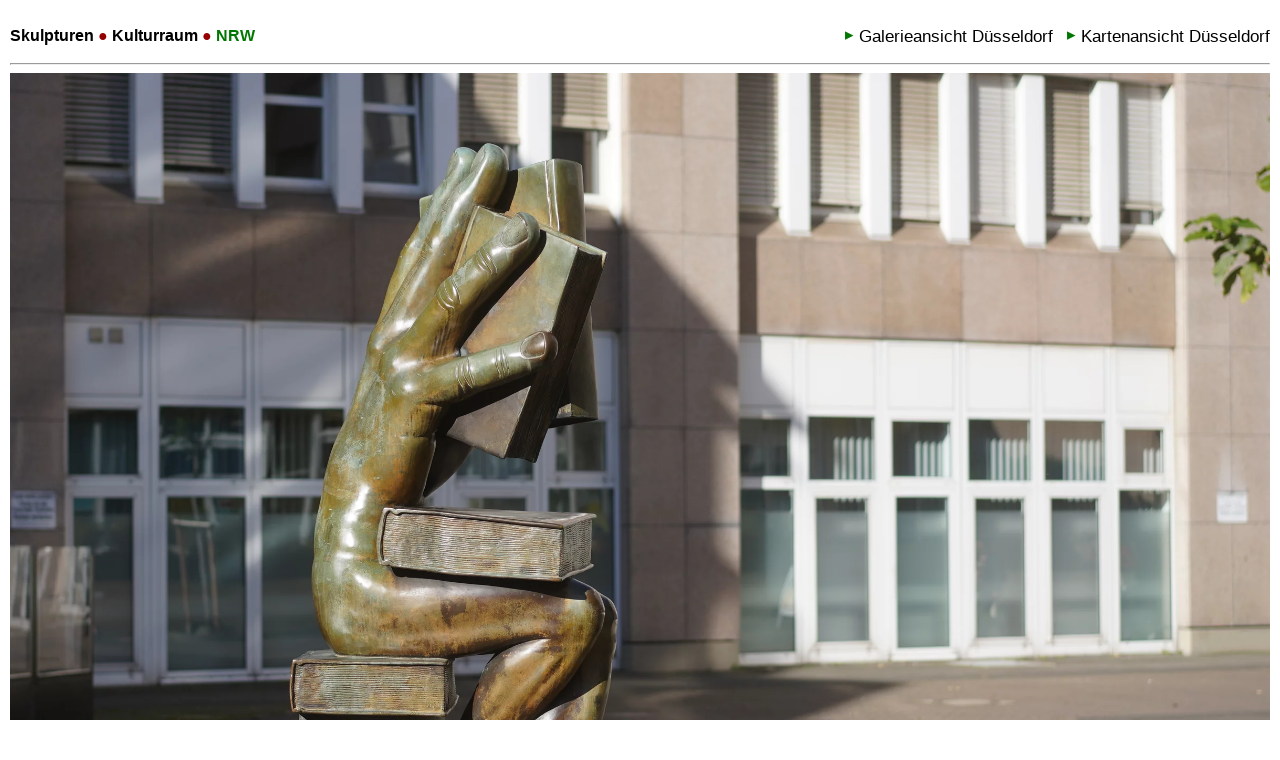

--- FILE ---
content_type: text/html
request_url: https://skulpturen.kulturraum.nrw/duesseldorf/michael-schwarze/buchhaendler.html
body_size: 5492
content:
<!DOCTYPE html>
<html lang="de">
<head>
<title>Michael Schwarze: Buchhändler – Kulturraum.NRW</title>
<meta name="viewport" content="width=device-width, initial-scale=1">
  <meta http-equiv="Content-Type" content="text/html; charset=UTF-8" />

  <meta name="DC.publisher" content="Kulturraum.NRW" />
  <meta name="DC.creator" content="Jens von Fintel" />
  <meta name="DC.rights" content="Namensnennung - Weitergabe unter gleichen Bedingungen 4.0 International (CC BY-SA 4.0) https://creativecommons.org/licenses/by-sa/4.0/deed.de" />
  <meta name="Language" content="de" />
  <meta name="description" content="Michael Schwarze, Buchhändler, 1987. Foto, Werkangaben und Standort der Skulptur in Düsseldorf." />
  <meta name="keywords" content="Michael Schwarze, Buchhändler, Düsseldorf, Foto, Werkangaben, Standort" />

  <meta name="twitter:card"        content="summary_large_image">
  <meta name="twitter:site"        content="@verdichtung">
  <meta name="twitter:creator"     content="@verdichtung">
  <meta name="twitter:title"       content="Michael Schwarze: Buchhändler – Kulturraum.NRW">
  <meta name="twitter:description" content="Michael Schwarze, Buchhändler, 1987. Foto, Werkangaben und Standort der Skulptur in Düsseldorf.">
  <meta name="twitter:image"       content="https://skulpturen.kulturraum.nrw/images/duesseldorf/stadtbezirk-3/michael-schwarze/schwarze-buchhaendler-print.jpg">
  <meta name="twitter:image:alt"   content="Michael Schwarze: Buchhändler, 1987. Foto: jvf, Lizenz: CC BY-SA 4.0">

  <meta property="og:url"          content="https://skulpturen.kulturraum.nrw/duesseldorf/michael-schwarze/buchhaendler.html" />
  <meta property="og:type"         content="article" />
  <meta property="og:title"        content="Michael Schwarze: Buchhändler – Kulturraum.NRW" />
  <meta property="og:description"  content="Michael Schwarze, Buchhändler, 1987. Foto, Werkangaben und Standort der Skulptur in Düsseldorf." />
  <meta property="og:image"        content="https://skulpturen.kulturraum.nrw/images/duesseldorf/stadtbezirk-3/michael-schwarze/schwarze-buchhaendler-print.jpg" />

  <script type="application/ld+json">
    {
      "@context": "http://schema.org",
      "@type": "Article",
      "mainEntityOfPage": "https://skulpturen.kulturraum.nrw/duesseldorf/michael-schwarze/buchhaendler.html",
      "headline": "Michael Schwarze: Buchhändler – Kulturraum.NRW",
      "datePublished": "2023-11-01T14:54:56Z",
      "dateModified": "2025-11-20T19:33:32Z",
      "description": "Michael Schwarze, Buchhändler, 1987. Foto, Werkangaben und Standort der Skulptur in Düsseldorf.",
      "author": {
        "@type": "Person",
        "name": "Jens von Fintel"
      },
      "publisher": {
        "@type": "Organization",
        "name": "Kulturraum.NRW",
        "logo": {
          "@type": "ImageObject",
          "url": "https://skulpturen.kulturraum.nrw/kulturraum-nrw-wm.png",
          "width": 589,
          "height": 60
        }
      },
      "image": {
        "@type": "ImageObject",
        "url": "https://skulpturen.kulturraum.nrw/images/duesseldorf/stadtbezirk-3/michael-schwarze/schwarze-buchhaendler-print.jpg"
      }
    }
  </script>
  
  <script type="application/ld+json">
  {
    "@context": "https://schema.org",
    "@type": "BreadcrumbList",
    "itemListElement": [{
      "@type": "ListItem",
      "position": 1,
      "name": "Kulturraum.NRW",
      "item": "https://www.kulturraum.nrw"
    },{
      "@type": "ListItem",
      "position": 2,
      "name": "Skulpturen",
      "item": "https://skulpturen.kulturraum.nrw"
    },{
      "@type": "ListItem",
      "position": 3,
      "name": "Skulpturen in Düsseldorf: Galerie",
      "item": "https://skulpturen.kulturraum.nrw/duesseldorf/galerie.html"
    }]
    },{
      "@type": "ListItem",
      "position": 3,
      "name": "Michael Schwarze: Buchhändler – Kulturraum.NRW",
      "item": "https://skulpturen.kulturraum.nrw/duesseldorf/michael-schwarze/buchhaendler.html"
    }]
  }
  </script>
	
  <meta name="robots" content="index, follow, noarchive" />

  <link rel="icon" href="/favicon.ico" type="image/ico" />
  <link rel="shortcut icon" href="/android-icon.png" sizes="196x196">
  <link rel="apple-touch-icon" href="/apple-touch-icon.png" />
  
<style>

#page {margin:auto;}

#frame {width:98%;height:280px;border:1px solid #070;padding:1%;margin-top:32px;}
#frame a {text-decoration:none;color:#000;}
#frame a:hover {text-decoration:underline;}

.container { position: relative; width: 180px; float: left; }
.image { display: block; width: 180px; height: auto;}

body {font-family: Verdana, Arial, Sans-Serif;}
#logo a {text-decoration:none; font-size: 115%;}
#logo a:hover {text-decoration:underline;}

header { width: 100%; padding: 0 0 0 0; }
header p { line-height:1.2em; }
header a, #meta a {text-decoration: none;color: #000;}
header a:hover, #meta a:hover { text-decoration: underline; }
header p.desc { border-top: 1px solid rgba(0, 119, 0, 0.3); color: 555555; padding-top: 12px;}
header p { line-height:0.95em;font-weight: bold;font-size:16px; color: #000;margin-top:20px;}
header ul li {display:inline; font-size:105%;}
header ul li::before {content: '▸ '; color:#070;margin-left:10px;vertical-align: 10%;}
header ul li.stat::before {content: '■ '; color:#700;margin-left:10px;vertical-align: 10%;}

nav label, #menu {  display: none; }
@media screen and (max-width: 1100px) { 
nav label { display: inline-block; color: #070; font-style: normal; font-size: 1.3em; padding: 10px 0; float:right; }
nav ul li { display: block; float:none; margin-bottom:0; border-top: 1px solid #070; background: #eee; padding: 10px 0; width: 100%; }
nav ul li:last-child { border-bottom: 1px solid #070; }
nav ul { clear:both; width:100%; display: none;}
nav ul li a { display:inline-block; width:90%; }
nav input:checked ~ ul { display: block; }
}
hr {color: rgba(0, 119, 0, 0.1);}

.text {
  color: white;
  font-size: 18px;
  position: absolute; bottom:0;padding-bottom:3px;
  background-color: #050; opacity: 0.7;
  text-shadow: 1px 1px 1px #000;
  width:100%;
  text-align: center;
}

.container a {color:#fff;text-decoration:none;}

.container a::after, .container a::after {content: '';position: absolute; top: 0; right: 0; bottom: 0; left: 0;}

#footer {clear:both;}
#footer ul {padding:0;}
#footer ul li {float:left; list-style-type: none;margin-right:15px; height:48px;}
#footer ul li::before {content: '▸ '; color:#070;vertical-align: 10%;margin-right:3px;}
#footer a {text-decoration: none;color: #000;}
#footer a:hover { text-decoration: underline; }

@media (max-width: 559px) { 
  #page {width:340px;}
  #frame {font-size:0.9em;}
  .image { width: 170px; }
  .container {width: 170px; }
  header h1 { line-height:0.95em;font-size:100%; }
}
@media (min-width: 560px) and (max-width: 739px) {
  #page {width:540px;} 
}
@media (min-width: 740px) and (max-width: 919px) { 
  #page {width:720px;} 
}
@media (min-width: 920px) and (max-width: 1099px) { .th12 {display:none;} .th11 {display:none;}
  #page {width:900px;} 
}
@media (min-width: 1100px) and (max-width: 1279px) {
  #page {width:1080px;} 
}
@media (min-width: 1280px) and (max-width: 1479px) {
  #page {width:1260px;}  .th12 {display:none;} .th11 {display:none;} .th10 {display:none;} .th9 {display:none;}  .th8 {display:none;}
}
@media (min-width: 1480px) and (max-width: 1639px) {
  #page {width:1440px;} #meta {width:510px;float:left;} #foto {width:900px;float:right;margin-left:30px;display:inline;} .th12 {display:none;} .th11 {display:none;} .th10 {display:none;} .th9 {display:none;} #frame {margin-bottom:20px;margin-top:25px;}
}
@media (min-width: 1640px) and (max-width: 1819px) {
  #page {width:1620px; } #meta {width:510px;float:left;} #foto {width:1080px;float:right;margin-left:30px;display:inline;} .th12 {display:none;} .th11 {display:none;} .th10 {display:none;}
}
@media (min-width: 1820px) and (max-width: 1999px) {
  #page {width:1800px;} #meta {width:510px;float:left;} #foto {width:1260px;float:right;margin-left:30px;display:inline;} .th12 {display:none;} .th11 {display:none;}
}
@media (min-width: 2000px) and (max-width: 2179px) {
  #page {width:1980px;} #meta {width:510px;float:left;} #foto {width:1440px;float:right;margin-left:30px;display:inline;} .th12 {display:none;}
}
@media (min-width: 2180px) {
  #page {width:2160px;} #meta {width:510px;float:left;} #foto {width:1620px;float:right;margin-left:30px;display:inline;}
}

@media (max-width: 1479px) or (orientation:portrait) {
  #logo {width:100%;}
  #foto {width:100%;}
  #meta {width:100%;float:none;}
}

summary::-webkit-details-marker {
  display: none;
}
summary {
  margin-top: 30px;
  cursor: pointer;
}
summary::marker {
  color:#070;
}

</style>

<script>
    function loadmap(){
        document.getElementById('frame').innerHTML = '<iframe width="100%" height="250" frameborder="0" scrolling="no" marginheight="0" marginwidth="0" src="https://www.openstreetmap.org/export/embed.html?bbox=6.7896012954712%2C51.215170166016%2C6.8036012954712%2C51.221170166016&amp;layer=mapnik&amp;marker=51.21817016601562%2C6.79660129547119" style="border: 1px solid #070"></iframe><br/><small><a href="https://www.openstreetmap.org/?mlat=51.21817016601562&amp;mlon=6.79660129547119#map=17/51.21817016601562/6.79660129547119">Größere Karte anzeigen</a></small>'; 
    }
</script>
</head>

<body>
  <div id="page">
    <header>
	<a href='/'><p style="display:inline;float:left;">Skulpturen <span style="color:#950000">&#9679;</span> Kulturraum <span style="color:#950000">&#9679;</span> <span style="color:#007700">NRW</span></p></a>
		<nav>
          <label for="menu"><span style="vertical-align:-10%;">&#9776;</span></label>
          <input type="checkbox" id="menu"/>
		  <ul style="float:right;">
		    <li><a href="/duesseldorf/galerie.html">Galerieansicht Düsseldorf</a></li>
		    <li><a href="/duesseldorf/karte.html">Kartenansicht Düsseldorf</a></li>
		  </ul>
		</nav>
      <hr style="clear:both;" />
    </header>

    <div id="main">

      <section id="foto">
        <picture>
          <source type="image/webp" media="(orientation:landscape)" srcset="/images/duesseldorf/stadtbezirk-3/michael-schwarze/schwarze-buchhaendler.webp 540w, /images/duesseldorf/stadtbezirk-3/michael-schwarze/schwarze-buchhaendler-2x.webp 1080w, /images/duesseldorf/stadtbezirk-3/michael-schwarze/schwarze-buchhaendler-print.webp 2400w" title="Michael Schwarze: Buchhändler, 1987. Foto: jvf, Lizenz: CC BY-SA 4.0" alt="Michael Schwarze: Buchhändler, 1987. Foto: jvf, Lizenz: CC BY-SA 4.0" width="100%">
          <source type="image/jpeg" media="(orientation:landscape)" srcset="/images/duesseldorf/stadtbezirk-3/michael-schwarze/schwarze-buchhaendler.jpg 540w, /images/duesseldorf/stadtbezirk-3/michael-schwarze/schwarze-buchhaendler-2x.jpg 1080w, /images/duesseldorf/stadtbezirk-3/michael-schwarze/schwarze-buchhaendler-print.jpg 2400w" title="Michael Schwarze: Buchhändler, 1987. Foto: jvf, Lizenz: CC BY-SA 4.0" alt="Michael Schwarze: Buchhändler, 1987. Foto: jvf, Lizenz: CC BY-SA 4.0" width="100%">
          <source type="image/webp" media="(orientation:portrait)" srcset="/images/duesseldorf/stadtbezirk-3/michael-schwarze/schwarze-buchhaendler-h.webp 540w, /images/duesseldorf/stadtbezirk-3/michael-schwarze/schwarze-buchhaendler-h-2x.webp 1080w, /images/duesseldorf/stadtbezirk-3/michael-schwarze/schwarze-buchhaendler-h-print.webp 2400w" title="Michael Schwarze: Buchhändler, 1987. Foto: jvf, Lizenz: CC BY-SA 4.0" alt="Michael Schwarze: Buchhändler, 1987. Foto: jvf, Lizenz: CC BY-SA 4.0" width="100%">
          <source type="image/jpeg" media="(orientation:portrait)" srcset="/images/duesseldorf/stadtbezirk-3/michael-schwarze/schwarze-buchhaendler-h.jpg 540w, /images/duesseldorf/stadtbezirk-3/michael-schwarze/schwarze-buchhaendler-h-2x.jpg 1080w, /images/duesseldorf/stadtbezirk-3/michael-schwarze/schwarze-buchhaendler-h-print.jpg 2400w" title="Michael Schwarze: Buchhändler, 1987. Foto: jvf, Lizenz: CC BY-SA 4.0" alt="Michael Schwarze: Buchhändler, 1987. Foto: jvf, Lizenz: CC BY-SA 4.0" width="100%">
          <img src="/images/duesseldorf/stadtbezirk-3/michael-schwarze/schwarze-buchhaendler.jpg" title="Michael Schwarze: Buchhändler, 1987. Foto: jvf, Lizenz: CC BY-SA 4.0" alt="Michael Schwarze: Buchhändler, 1987. Foto: jvf, Lizenz: CC BY-SA 4.0" width="100%">
        </picture>
      </section>

      <div id="meta">

        <h1 style="font-size:180%;"><span style="line-height:1.5em;">Michael Schwarze</span> <br/><span style="color:#007700;">Buchhändler</span></h1>
        <p><span style="font-size:150%;">1987</span> <br/><br/>Bronze, Höhe 190 cm<br/><br/> Düsseldorf, Stadtbezirk 3, Bertha-von-Suttner-Platz / Heinz Schmöle Str. (Oberbilk) <br>Lat, Long = 51.21817, 6.796601<br/><br/>Foto: jvf, Lizenz: <a href='https://creativecommons.org/licenses/by-sa/4.0/deed.de'>CC BY-SA 4.0</a><br/><br/>
        
                
        <a href='https://de.wikipedia.org/wiki/Michael_Schwarze_(Bildhauer)'>Wikipedia: Michael Schwarze</a><br/>* 1939 in Krefeld<br/><br/></p>
        <details close="close">
<summary>Standort auf Karte anzeigen</summary>
        <div id="frame" style="text-align:center;"><h2><small>Datenschutzhinweis</small></h2><p><small>Wenn Sie sich den Standort der Skulptur auf einer Karte anzeigen lassen wollen, können Sie durch Klick auf den Link unten die entsprechende OpenStreetMap-Karte einblenden. Ihr Browser baut dann eine Verbindung zum Server der OpenStreetMap Foundation auf, wobei Daten ihres Browser (u.a. ihre IP-Adresse) an den Server übertragen werden. Über den Umgang mit diesen Daten informieren die <a href="https://wiki.osmfoundation.org/wiki/Privacy_Policy" target="_new">Datenschutzhinweise der OpenStreetMap Foundation</a></small>. <br/><br/><a href="#frame" onclick="loadmap();"><span style="color:#007700;">➤ </span><strong><big>Karte laden</big></strong></a></div>
</details>

      </div>

      <h2 style="clear:both;padding-top:20px;">In der Nähe: </h2>
      <div id="prox">
        <div class="container th1">  <img style="float:left" src="/images/duesseldorf/stadtbezirk-3/bogomir-ecker/ecker-nur-oben-th.jpg" width="180px" class="image" alt="Bogomir Ecker: nur oben, 2006. Foto: jvf, Lizenz: CC BY-SA 4.0" title="Bogomir Ecker: nur oben, 2006. Foto: jvf, Lizenz: CC BY-SA 4.0">
          <a href="/duesseldorf/bogomir-ecker/nur-oben.html" title="Ecker, nur oben"><div class="overlay"><div class="text">Ecker<br/>nur oben<small><br/>→ 185 m</small></div></div></a>        </div>
        <div class="container th2">  <img style="float:left" src="/images/duesseldorf/stadtbezirk-3/jurij-l-tschernow/tschernow-puschkin-th.jpg" width="180px" class="image" alt="Jurij L. Tschernow: Puschkin-Büste, 1995. Foto: jvf, Lizenz: CC BY-SA 4.0" title="Jurij L. Tschernow: Puschkin-Büste, 1995. Foto: jvf, Lizenz: CC BY-SA 4.0">
          <a href="/duesseldorf/jurij-l-tschernow/puschkin.html" title="Tschernow, Puschkin"><div class="overlay"><div class="text">Tschernow<br/>Puschkin<small><br/>→ 463 m</small></div></div></a>        </div>
        <div class="container th3">  <img style="float:left" src="/images/duesseldorf/stadtbezirk-3/bert-gerresheim/gerresheim-st-josef-th.jpg" width="180px" class="image" alt="Bert Gerresheim: St. Josef, 1990. Foto: jvf, Lizenz: CC BY-SA 4.0" title="Bert Gerresheim: St. Josef, 1990. Foto: jvf, Lizenz: CC BY-SA 4.0">
          <a href="/duesseldorf/bert-gerresheim/st-josef.html" title="Gerresheim, St. Josef"><div class="overlay"><div class="text">Gerresheim<br/>St. Josef<small><br/>→ 572 m</small></div></div></a>        </div>
        <div class="container th4">  <img style="float:left" src="/images/duesseldorf/stadtmitte/christoph-poeggeler/poeggeler-vater-und-sohn-th.jpg" width="180px" class="image" alt="Christoph Pöggeler: Vater und Sohn, 2003. Foto: jvf, Lizenz: CC BY-SA 4.0" title="Christoph Pöggeler: Vater und Sohn, 2003. Foto: jvf, Lizenz: CC BY-SA 4.0">
          <a href="/duesseldorf/christoph-poeggeler/vater-und-sohn.html" title="Pöggeler, Vater und Sohn"><div class="overlay"><div class="text">Pöggeler<br/>Vater und Sohn<small><br/>→ 933 m</small></div></div></a>        </div>
        <div class="container th5">  <img style="float:left" src="/images/duesseldorf/stadtbezirk-3/renee-sintenis/sintenis-berliner-baer-th.jpg" width="180px" class="image" alt="Renée Sintenis: Berliner Bär, 1960. Foto: jvf, Lizenz: CC BY-SA 4.0" title="Renée Sintenis: Berliner Bär, 1960. Foto: jvf, Lizenz: CC BY-SA 4.0">
          <a href="/duesseldorf/renee-sintenis/berliner-baer.html" title="Sintenis, Berliner Bär"><div class="overlay"><div class="text">Sintenis<br/>Berliner Bär<small><br/>→ 1005 m</small></div></div></a>        </div>
        <div class="container th6">  <img style="float:left" src="/images/duesseldorf/stadtbezirk-3/reinhold-felderhoff/felderhoff-feuerbach-th.jpg" width="180px" class="image" alt="Reinhold Felderhoff: Anselm Feuerbach, (Ausf. Marmor 1921), Model: 1919. Foto: jvf, Lizenz: CC BY-SA 4.0" title="Reinhold Felderhoff: Anselm Feuerbach, (Ausf. Marmor 1921), Model: 1919. Foto: jvf, Lizenz: CC BY-SA 4.0">
          <a href="/duesseldorf/reinhold-felderhoff/feuerbach.html" title="Felderhoff, Feuerbach"><div class="overlay"><div class="text">Felderhoff<br/>Feuerbach<small><br/>→ 1086 m</small></div></div></a>        </div>
        <div class="container th7">  <img style="float:left" src="/images/duesseldorf/stadtmitte/heinz-mack/mack-segelbrunnen-th.jpg" width="180px" class="image" alt="Heinz Mack: Segelbrunnen, 1988. Foto: jvf, Lizenz: CC BY-SA 4.0" title="Heinz Mack: Segelbrunnen, 1988. Foto: jvf, Lizenz: CC BY-SA 4.0">
          <a href="/duesseldorf/heinz-mack/segelbrunnen.html" title="Mack, Segelbrunnen"><div class="overlay"><div class="text">Mack<br/>Segelbrunnen<small><br/>→ 1087 m</small></div></div></a>        </div>
        <div class="container th8">  <img style="float:left" src="/images/duesseldorf/stadtbezirk-3/inge-loerke/loerke-nessie-family-th.jpg" width="180px" class="image" alt="Inge Loerke: Nessie-Family, 1996. Foto: jvf, Lizenz: CC BY-SA 4.0" title="Inge Loerke: Nessie-Family, 1996. Foto: jvf, Lizenz: CC BY-SA 4.0">
          <a href="/duesseldorf/inge-loerke/nessie-family.html" title="Loerke, Nessie-Family"><div class="overlay"><div class="text">Loerke<br/>Nessie-Family<small><br/>→ 1118 m</small></div></div></a>        </div>
        <div class="container th9">  <img style="float:left" src="/images/duesseldorf/stadtmitte/getulio-alviani/alviani-volume-th.jpg" width="180px" class="image" alt="Getulio Alviani: Quadrato + Cerchio = Volume, 1967. Foto: jvf, Lizenz: CC BY-SA 4.0" title="Getulio Alviani: Quadrato + Cerchio = Volume, 1967. Foto: jvf, Lizenz: CC BY-SA 4.0">
          <a href="/duesseldorf/getulio-alviani/volume.html" title="Alviani, Volume"><div class="overlay"><div class="text">Alviani<br/>Volume<small><br/>→ 1123 m</small></div></div></a>        </div>
        <div class="container th10">  <img style="float:left" src="/images/duesseldorf/stadtbezirk-3/klaus-rinke/rinke-zeitfeld-th.jpg" width="180px" class="image" alt="Klaus Rinke: Zeitfeld, 1986/1987. Foto: jvf, Lizenz: CC BY-SA 4.0" title="Klaus Rinke: Zeitfeld, 1986/1987. Foto: jvf, Lizenz: CC BY-SA 4.0">
          <a href="/duesseldorf/klaus-rinke/zeitfeld.html" title="Rinke, Zeitfeld"><div class="overlay"><div class="text">Rinke<br/>Zeitfeld<small><br/>→ 1134 m</small></div></div></a>        </div>
        <div class="container th11">  <img style="float:left" src="/images/duesseldorf/stadtmitte/erich-hauser/hauser-raumsaeule-th.jpg" width="180px" class="image" alt="Erich Hauser: Raumsäule, 1971. Foto: jvf, Lizenz: CC BY-SA 4.0" title="Erich Hauser: Raumsäule, 1971. Foto: jvf, Lizenz: CC BY-SA 4.0">
          <a href="/duesseldorf/erich-hauser/raumsaeule.html" title="Hauser, Raumsäule"><div class="overlay"><div class="text">Hauser<br/>Raumsäule<small><br/>→ 1183 m</small></div></div></a>        </div>
        <div class="container th12">  <img style="float:left" src="/images/duesseldorf/stadtmitte/joseph-hammerschmidt/hammerschmidt-schmied-th.jpg" width="180px" class="image" alt="Joseph Hammerschmidt: Schmied mit Knabe, 1901. Foto: jvf, Lizenz: CC BY-SA 4.0" title="Joseph Hammerschmidt: Schmied mit Knabe, 1901. Foto: jvf, Lizenz: CC BY-SA 4.0">
          <a href="/duesseldorf/joseph-hammerschmidt/schmied.html" title="Hammerschmidt, Schmied"><div class="overlay"><div class="text">Hammerschmidt<br/>Schmied<small><br/>→ 1201 m</small></div></div></a>        </div>
      </div><!-- /prox -->

    </div><!-- /main -->
    <div id="footer"><br/>
      <hr />
      <ul>
    	<li><a href="https://www.kulturraum.nrw">Kulturraum.NRW</a></li>
        <li><a href="https://www.kulturraum.nrw/impressum">Impressum</a></li>
        <li><a href="https://www.kulturraum.nrw/datenschutz">Hinweise zum Datenschutz</a></li>
      </ul>   <br/><br/>
    </div>	
  </div><!-- /page -->

</body>
</html>
